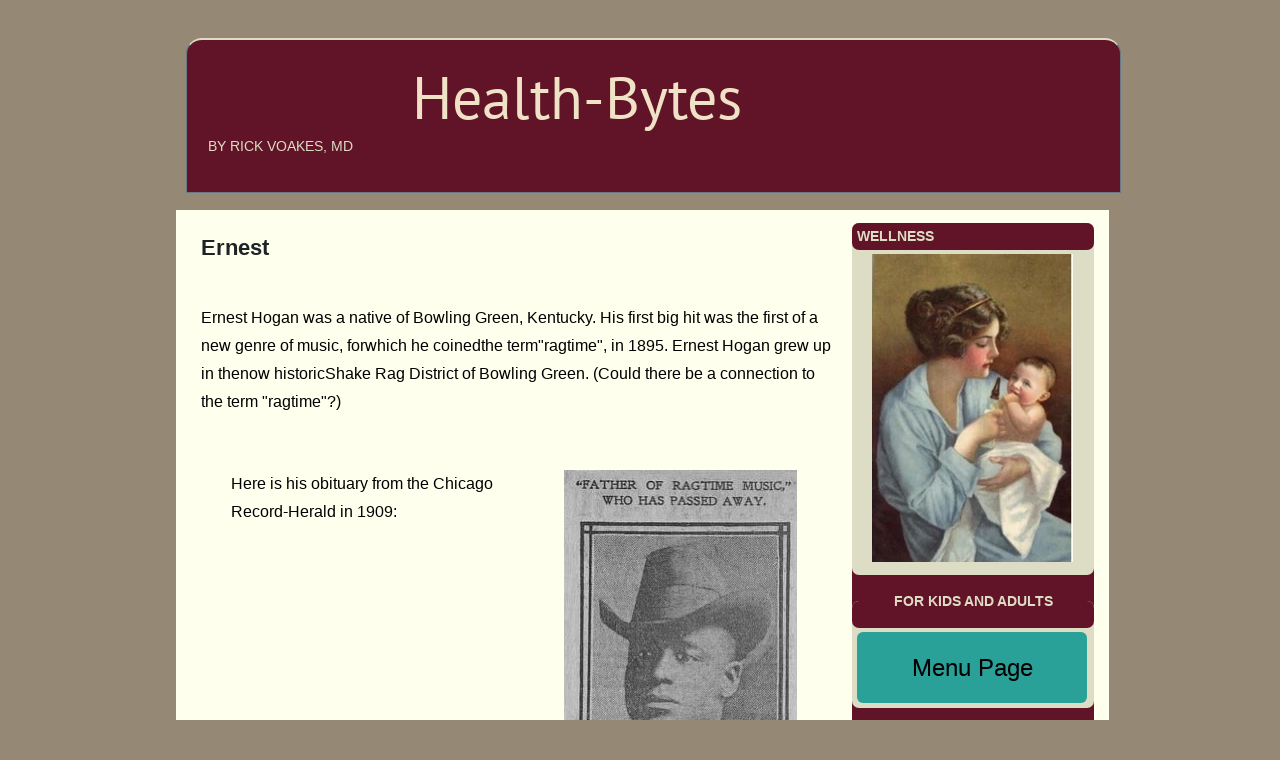

--- FILE ---
content_type: text/html
request_url: https://health-bytes.com/about-the-author/ernest-hogan.html
body_size: 7155
content:
<!DOCTYPE html>
<html>
<head>
<meta charset="UTF-8">
<title>Ernest Hogan | Health-bytes</title>
<meta name="referrer" content="same-origin">
<link rel="canonical" href="http://Health-bytes.com/about-the-author/ernest-hogan.html">
<meta name="robots" content="max-image-preview:large">
<meta name="viewport" content="width=960">
<style>html,body{-webkit-text-zoom:reset !important}@font-face{font-display:block;font-family:"PT Sans";src:url('../css/PT_Sans-Web-Regular.woff2') format('woff2'),url('../css/PT_Sans-Web-Regular.woff') format('woff');font-weight:400}@font-face{font-display:block;font-family:"EB Garamond";src:url('../css/EBGaramond-Regular.woff2') format('woff2'),url('../css/EBGaramond-Regular.woff') format('woff');font-weight:400}body>div{font-size:0}p,span,h1,h2,h3,h4,h5,h6,a,li{margin:0;word-spacing:normal;word-wrap:break-word;-ms-word-wrap:break-word;pointer-events:auto;-ms-text-size-adjust:none !important;-moz-text-size-adjust:none !important;-webkit-text-size-adjust:none !important;text-size-adjust:none !important;max-height:10000000px}sup{font-size:inherit;vertical-align:baseline;position:relative;top:-0.4em}sub{font-size:inherit;vertical-align:baseline;position:relative;top:0.4em}ul{display:block;word-spacing:normal;word-wrap:break-word;line-break:normal;list-style-type:none;padding:0;margin:0;-moz-padding-start:0;-khtml-padding-start:0;-webkit-padding-start:0;-o-padding-start:0;-padding-start:0;-webkit-margin-before:0;-webkit-margin-after:0}li{display:block;white-space:normal}[data-marker]::before{content:attr(data-marker) ' ';-webkit-user-select:none;-khtml-user-select:none;-moz-user-select:none;-ms-user-select:none;-o-user-select:none;user-select:none}li p{-webkit-touch-callout:none;-webkit-user-select:none;-khtml-user-select:none;-moz-user-select:none;-ms-user-select:none;-o-user-select:none;user-select:none}form{display:inline-block}a{text-decoration:inherit;color:inherit;-webkit-tap-highlight-color:rgba(0,0,0,0)}textarea{resize:none}.shm-l{float:left;clear:left}.shm-r{float:right;clear:right;shape-outside:content-box}.btf{display:none}.plyr{min-width:0 !important}html{font-family:sans-serif}body{font-size:0;margin:0;--z:1;zoom:var(--z)}audio,video{display:inline-block;vertical-align:baseline}audio:not([controls]){display:none;height:0}[hidden],template{display:none}a{background:0 0;outline:0}b,strong{font-weight:700}dfn{font-style:italic}h1,h2,h3,h4,h5,h6{font-size:1em;line-height:1;margin:0}img{border:0}svg:not(:root){overflow:hidden}button,input,optgroup,select,textarea{color:inherit;font:inherit;margin:0}button{overflow:visible}button,select{text-transform:none}button,html input[type=button],input[type=submit]{-webkit-appearance:button;cursor:pointer;box-sizing:border-box;white-space:normal}input[type=date],input[type=email],input[type=number],input[type=password],input[type=text],textarea{-webkit-appearance:none;appearance:none;box-sizing:border-box}button[disabled],html input[disabled]{cursor:default}button::-moz-focus-inner,input::-moz-focus-inner{border:0;padding:0}input{line-height:normal}input[type=checkbox],input[type=radio]{box-sizing:border-box;padding:0}input[type=number]::-webkit-inner-spin-button,input[type=number]::-webkit-outer-spin-button{height:auto}input[type=search]{-webkit-appearance:textfield;-moz-box-sizing:content-box;-webkit-box-sizing:content-box;box-sizing:content-box}input[type=search]::-webkit-search-cancel-button,input[type=search]::-webkit-search-decoration{-webkit-appearance:none}textarea{overflow:auto;box-sizing:border-box;border-color:#ddd}optgroup{font-weight:700}table{border-collapse:collapse;border-spacing:0}td,th{padding:0}blockquote{margin-block-start:0;margin-block-end:0;margin-inline-start:0;margin-inline-end:0}:-webkit-full-screen-ancestor:not(iframe){-webkit-clip-path:initial !important}
html{-webkit-font-smoothing:antialiased; -moz-osx-font-smoothing:grayscale}#b{background-color:#958976}.c2{display:block;position:relative;pointer-events:none;width:max(960px, 100%);overflow:hidden;margin-top:33px;min-height:160px}.ps1{position:relative;margin-top:0}.v1{display:block;vertical-align:top}.s1{width:960px;margin-left:auto;margin-right:auto;height:159px}.z1{pointer-events:none}.v2{display:inline-block;vertical-align:top}.ps2{position:relative;margin-left:26px;margin-top:0}.s2{min-width:935px;width:935px;min-height:160px}.ps3{position:relative;margin-left:0;margin-top:0}.s3{min-width:935px;width:935px;min-height:160px;line-height:0}.ps4{position:relative;margin-left:833px;margin-top:0}.s4{min-width:63px;width:63px;overflow:hidden;height:23px}.z2{z-index:1;pointer-events:auto}.p1{text-indent:0;padding-bottom:0;padding-right:0;text-align:right}.f1{font-family:"Trebuchet MS", "Lucida Grande", "Lucida Sans Unicode", "Lucida Sans", Tahoma, sans-serif;font-size:13px;font-size:calc(14px * var(--f));line-height:1.673;font-weight:400;font-style:normal;text-decoration:none;text-transform:none;letter-spacing:normal;color:#611427;background-color:initial;text-shadow:none}.ps5{position:relative;margin-left:119px;margin-top:2px}.s5{min-width:600px;width:600px;overflow:hidden;height:93px}.z3{z-index:36;pointer-events:auto}.p2{padding-bottom:0;text-align:center;text-indent:0;padding-right:0}.f2{font-family:"PT Sans";font-size:60px;font-size:calc(60px * var(--f));font-weight:400;font-style:normal;text-decoration:none;text-transform:none;letter-spacing:normal;color:#efe2c6;background-color:initial;text-shadow:none;line-height:1px}.f3{font-family:"PT Sans";font-size:60px;font-size:calc(60px * var(--f));line-height:1.301;font-weight:400;font-style:normal;text-decoration:none;text-transform:none;letter-spacing:normal;color:#efe2c6;background-color:initial;text-shadow:none}.f4{font-family:"PT Sans";font-size:60px;font-size:calc(60px * var(--f));line-height:1.301;font-weight:400;font-style:normal;text-decoration:none;text-transform:none;letter-spacing:normal;color:#c0c0c0;background-color:initial;text-shadow:none}.f5{font-family:"EB Garamond";font-size:15px;font-size:calc(15px * var(--f));line-height:1.268;font-weight:400;font-style:normal;text-decoration:none;text-transform:none;letter-spacing:normal;color:#000;background-color:initial;text-shadow:none}.ps6{position:relative;margin-left:15px;margin-top:7px}.s6{min-width:157px;width:157px;overflow:hidden;height:23px}.z4{z-index:20;pointer-events:auto}.f6{font-family:"Trebuchet MS", "Lucida Grande", "Lucida Sans Unicode", "Lucida Sans", Tahoma, sans-serif;font-size:13px;font-size:calc(14px * var(--f));line-height:1.673;font-weight:400;font-style:normal;text-decoration:none;text-transform:none;letter-spacing:normal;color:#dddcc5;background-color:initial;text-shadow:none}.ps7{position:relative;margin-left:759px;margin-top:-58px}.s7{min-width:138px;width:138px;overflow:hidden;height:23px}.z5{z-index:21;pointer-events:auto}.ps8{position:relative;margin-left:6px;margin-top:-56px}.s8{min-width:177px;width:177px;overflow:hidden;height:36px}.z6{z-index:22;pointer-events:auto}.p3{text-indent:0;padding-bottom:0;padding-right:0;text-align:left}.f7{font-family:"Trebuchet MS", "Lucida Grande", "Lucida Sans Unicode", "Lucida Sans", Tahoma, sans-serif;font-size:27px;font-size:calc(28px * var(--f));line-height:1.309;font-weight:700;font-style:normal;text-decoration:none;text-transform:none;letter-spacing:normal;color:#dddcc5;background-color:initial;text-shadow:1px 1px 2px #808080}.ps9{position:relative;margin-left:615px;margin-top:-28px}.s9{min-width:98px;width:98px;overflow:hidden;height:23px}.z7{z-index:23;pointer-events:auto}.ps10{position:relative;margin-left:0;margin-top:-113px}.s10{min-width:933px;width:933px;min-height:152px}.c4{border-top:2px solid #dddcc5;border-right:1px solid #677a85;border-bottom:1px solid #677a85;border-left:1px solid #677a85;-webkit-border-radius:16px 16px 0 0;-moz-border-radius:16px 16px 0 0;border-radius:16px 16px 0 0;background-color:#611427}.z8{z-index:25}.ps11{position:relative;margin-left:5px;margin-top:95px}.s11{min-width:164px;width:164px;overflow:hidden;height:23px}.z9{z-index:26;pointer-events:auto}.f8{font-family:"Trebuchet MS", "Lucida Grande", "Lucida Sans Unicode", "Lucida Sans", Tahoma, sans-serif;font-size:13px;font-size:calc(14px * var(--f));line-height:1.673;font-weight:400;font-style:normal;text-decoration:none;text-transform:none;letter-spacing:normal;color:#dddcc5;background-color:initial;text-shadow:none}.ps12{position:relative;margin-left:806px;margin-top:-40px}.s12{min-width:91px;width:91px;overflow:hidden;height:23px}.z10{z-index:24;pointer-events:auto}.ps13{position:relative;margin-top:17px}.s13{width:960px;margin-left:auto;margin-right:auto;min-height:2952px}.ps14{position:relative;margin-left:16px;margin-top:0}.s14{min-width:933px;width:933px;min-height:2952px}.c5{border:0;-webkit-border-radius:0 0 0 10px;-moz-border-radius:0 0 0 10px;border-radius:0 0 0 10px;background-color:#ffe}.z11{z-index:2}.ps15{position:relative;margin-left:25px;margin-top:13px}.s15{min-width:893px;width:893px;min-height:881px}.ps16{position:relative;margin-left:0;margin-top:6px}.s16{min-width:631px;width:631px;min-height:875px;line-height:0}.s17{min-width:138px;width:138px;overflow:hidden;height:37px}.z12{z-index:3;pointer-events:auto}.f9{font-family:"Trebuchet MS", "Lucida Grande", "Lucida Sans Unicode", "Lucida Sans", Tahoma, sans-serif;font-size:22px;font-size:calc(22px * var(--f));line-height:1.682;font-weight:700;font-style:normal;text-decoration:none;text-transform:none;letter-spacing:normal;color:#1d2326;background-color:initial;text-shadow:none}.ps17{position:relative;margin-left:0;margin-top:38px}.s18{min-width:631px;width:631px;overflow:hidden;height:112px}.z13{z-index:4;pointer-events:auto}.f10{font-family:Arial, Helvetica, sans-serif;font-size:16px;font-size:calc(16px * var(--f));line-height:1.751;font-weight:400;font-style:normal;text-decoration:none;text-transform:none;letter-spacing:normal;color:#000;background-color:initial;text-shadow:none}.ps18{position:relative;margin-left:30px;margin-top:54px}.s19{min-width:566px;width:566px;min-height:634px}.s20{min-width:277px;width:277px;overflow:hidden;height:59px}.z14{z-index:5;pointer-events:auto}.ps19{position:relative;margin-left:55px;margin-top:0}.s21{min-width:234px;width:234px;min-height:634px;height:634px}.z15{z-index:6;pointer-events:auto}.i1{position:absolute;left:1px;width:233px;height:634px;top:0;border:0}.ps20{position:relative;margin-left:20px;margin-top:0}.s22{min-width:242px;width:242px;min-height:652px;line-height:0}.s23{min-width:242px;width:242px;min-height:352px}.s24{min-width:242px;width:242px;min-height:352px;line-height:0}.c6{border:0;-webkit-border-radius:7px;-moz-border-radius:7px;border-radius:7px;background-color:#dddcc5}.z16{z-index:27}.ps21{position:relative;margin-left:0;margin-top:-352px}.s25{min-width:242px;width:242px;min-height:27px}.c7{border:0;-webkit-border-radius:7px;-moz-border-radius:7px;border-radius:7px;background-color:#611427}.z17{z-index:29}.ps22{position:relative;margin-left:5px;margin-top:-350px}.s26{min-width:96px;width:96px;overflow:hidden;height:23px}.z18{z-index:31;pointer-events:auto}.f11{font-family:"Trebuchet MS", "Lucida Grande", "Lucida Sans Unicode", "Lucida Sans", Tahoma, sans-serif;font-size:13px;font-size:calc(14px * var(--f));line-height:1.673;font-weight:700;font-style:normal;text-decoration:none;text-transform:none;letter-spacing:normal;color:#dddcc5;background-color:initial;text-shadow:none}.ps23{position:relative;margin-left:20px;margin-top:-321px}.s27{min-width:202px;width:202px;min-height:308px;height:308px}.z19{z-index:34;pointer-events:auto}.i2{position:absolute;left:0;width:201px;height:308px;top:0;border:0}.s28{min-width:242px;width:242px;min-height:560px}.c8{border:0;-webkit-border-radius:7px 7px 0 0;-moz-border-radius:7px 7px 0 0;border-radius:7px 7px 0 0;background-color:#611427}.z20{z-index:18}.ps24{position:relative;margin-left:0;margin-top:-194px}.s29{min-width:242px;width:242px;min-height:119px}.s30{min-width:242px;width:242px;min-height:119px;line-height:0}.ps25{position:relative;margin-left:19px;margin-top:0}.s31{min-width:204px;width:204px;overflow:hidden;height:24px}.z21{z-index:32;pointer-events:auto}.f12{font-family:"Trebuchet MS", "Lucida Grande", "Lucida Sans Unicode", "Lucida Sans", Tahoma, sans-serif;font-size:13px;font-size:calc(14px * var(--f));line-height:1.745;font-weight:700;font-style:normal;text-decoration:none;text-transform:none;letter-spacing:normal;color:#dddcc5;background-color:initial;text-shadow:none}.ps26{position:relative;margin-left:0;margin-top:-12px}.s32{min-width:242px;width:242px;min-height:107px}.z22{z-index:28}.ps27{position:relative;margin-left:0;margin-top:-107px}.z23{z-index:30}.v3{display:inline-block;vertical-align:top;overflow:hidden;outline:0}.ps28{position:relative;margin-left:5px;margin-top:-76px}.s33{min-width:230px;min-height:71px;box-sizing:border-box;width:230px;height:58px;padding-right:0}.c9{border:0;-webkit-border-radius:6px;-moz-border-radius:6px;border-radius:6px;background-color:#2aa198;color:#000;transition:color 0.2s, border-color 0.2s, background-color 0.2s, background-image 0.2s;transition-timing-function:linear}.z24{z-index:37;pointer-events:auto}.a1{display:inline-block;width:100%;height:100%}.f13{font-family:Tahoma, Verdana, Segoe, sans-serif;font-size:24px;font-size:calc(24px * var(--f));line-height:2.418;font-weight:400;font-style:normal;text-decoration:none;text-transform:none;letter-spacing:normal;text-shadow:none;text-indent:0;text-align:center;cursor:pointer;padding-top:7px;padding-bottom:6px}.c9:hover{background-color:#d33682;background-clip:padding-box;border-color:#000}.c9:active{background-color:#52646f;transition:initial;color:#d3b4b4}.ps29{position:relative;margin-left:6px;margin-top:-76px}.s34{min-width:230px;width:230px;overflow:hidden;height:71px}.z25{z-index:33;pointer-events:auto}.f14{font-family:"Trebuchet MS", "Lucida Grande", "Lucida Sans Unicode", "Lucida Sans", Tahoma, sans-serif;font-size:13px;font-size:calc(14px * var(--f));line-height:1.673;font-weight:400;font-style:normal;text-decoration:none;text-transform:none;letter-spacing:normal;color:#1d2326;background-color:initial;text-shadow:none}.s35{min-width:230px;min-height:76px;box-sizing:border-box;width:230px;height:58px;padding-right:0}.c10{border:0;-webkit-border-radius:0;-moz-border-radius:0;border-radius:0;background-color:transparent;color:#000;transition:color 0.2s, border-color 0.2s, background-color 0.2s, background-image 0.2s;transition-timing-function:linear}.z26{z-index:35;pointer-events:auto}.f15{font-family:"Helvetica Neue", sans-serif;font-size:24px;font-size:calc(24px * var(--f));line-height:2.418;font-weight:500;font-style:normal;text-decoration:none;text-transform:none;letter-spacing:normal;text-shadow:none;text-indent:0;text-align:center;cursor:pointer;padding-top:9px;padding-bottom:9px}.c10:hover{background-color:#2aa198;background-clip:padding-box;border-color:#000}.c10:active{background-color:#52646f;transition:initial;color:#d3b4b4}.ps30{position:relative;margin-left:6px;margin-top:-25px}.s36{min-width:230px;width:230px;overflow:hidden;height:25px}.z27{z-index:19;pointer-events:auto}.ps31{position:relative;margin-left:6px;margin-top:14px}.s37{min-width:229px;min-height:78px;box-sizing:border-box;width:229px;height:28px;padding-right:0}.c11{border:0;-webkit-border-radius:12px;-moz-border-radius:12px;border-radius:12px;background-color:#2aa198;color:#000;transition:color 0.2s, border-color 0.2s, background-color 0.2s, background-image 0.2s;transition-timing-function:linear}.z28{z-index:38;pointer-events:auto}.f16{font-family:Arial, Helvetica, sans-serif;font-size:24px;font-size:calc(24px * var(--f));line-height:1.168;font-weight:400;font-style:normal;text-decoration:none;text-transform:none;letter-spacing:normal;text-shadow:none;text-indent:0;text-align:center;cursor:pointer;padding-top:25px;padding-bottom:25px}.c11:hover{background-color:#82939e;background-clip:padding-box;border-color:#000}.c11:active{background-color:#52646f;transition:initial;color:#d3b4b4}.ps32{position:relative;margin-left:178px;margin-top:45px}.s38{min-width:342px;width:342px;overflow:hidden;height:28px}.z29{z-index:7;pointer-events:auto}.f17{font-family:Arial, Helvetica, sans-serif;font-size:16px;font-size:calc(16px * var(--f));line-height:1.751;font-weight:700;font-style:normal;text-decoration:none;text-transform:none;letter-spacing:normal;color:#000;background-color:initial;text-shadow:none}.ps33{position:relative;margin-left:25px;margin-top:5px}.s39{min-width:432px;width:432px;min-height:329px;height:329px}.z30{z-index:8;pointer-events:auto}.i3{position:absolute;left:0;width:432px;height:329px;top:0;border:0}.ps34{position:relative;margin-left:-402px;margin-top:344px}.s40{min-width:369px;width:369px;overflow:hidden;height:28px}.z31{z-index:9;pointer-events:auto}.ps35{position:relative;margin-left:-282px;margin-top:424px}.s41{min-width:432px;width:432px;min-height:672px;height:672px}.z32{z-index:10;pointer-events:auto}.i4{position:absolute;left:1px;width:431px;height:672px;top:0;border:0}.ps36{position:relative;margin-left:-549px;margin-top:1119px}.s42{min-width:353px;width:353px;overflow:hidden;height:28px}.z33{z-index:11;pointer-events:auto}.ps37{position:relative;margin-left:25px;margin-top:10px}.s43{min-width:644px;width:644px;overflow:hidden;height:112px}.z34{z-index:12;pointer-events:auto}.ps38{position:relative;margin-left:25px;margin-top:7px}.s44{min-width:614px;width:614px;overflow:hidden;height:112px}.z35{z-index:13;pointer-events:auto}.s45{min-width:465px;width:465px;overflow:hidden;height:28px}.z36{z-index:14;pointer-events:auto}.s46{min-width:606px;width:606px;overflow:hidden;height:84px}.z37{z-index:15;pointer-events:auto}.ps39{position:relative;margin-left:25px;margin-top:8px}.s47{min-width:628px;width:628px;overflow:hidden;height:84px}.z38{z-index:16;pointer-events:auto}.ps40{position:relative;margin-left:110px;margin-top:6px}.s48{min-width:477px;width:477px;overflow:hidden;height:25px}.z39{z-index:17;pointer-events:auto}.f18{font-family:Arial, Helvetica, sans-serif;font-size:13px;font-size:calc(14px * var(--f));line-height:1.818;font-weight:700;font-style:normal;text-decoration:none;text-transform:none;letter-spacing:normal;color:#000;background-color:initial;text-shadow:none}</style>
<link onload="this.media='all';this.onload=null;" rel="stylesheet" href="../css/about-the-author.ca389c.css" media="print">
<noscript><link rel="stylesheet" href="../css/about-the-author.ca389c.css" type="text/css"></noscript>
</head>
<body id="b">
<script>var p=document.createElement("P");p.innerHTML="&nbsp;",p.style.cssText="position:fixed;visible:hidden;font-size:100px;zoom:1",document.body.appendChild(p);var rsz=function(e){return function(){var r=Math.trunc(1e3/parseFloat(window.getComputedStyle(e).getPropertyValue("font-size")))/10,t=document.body;r!=t.style.getPropertyValue("--f")&&t.style.setProperty("--f",r)}}(p);if("ResizeObserver"in window){var ro=new ResizeObserver(rsz);ro.observe(p)}else if("requestAnimationFrame"in window){var raf=function(){rsz(),requestAnimationFrame(raf)};requestAnimationFrame(raf)}else setInterval(rsz,100);</script>

<div class="c2">
<div class="ps1 v1 s1 z1">
<div class="v2 ps2 s2">
<div class="v2 ps3 s3">
<div class="v2 ps4 s4 c3 z2">
<p class="p1"><a href="../" class="f1">HOME</a></p>
</div>
<div class="v2 ps5 s5 c3 z3">
<h1 class="p2 f2"><span class="f3">Health-Bytes</span><span class="f4">   </span><span class="f5">   </span></h1>
</div>
<div class="v2 ps6 s6 c3 z4">
<p class="p1"><a href="../about-the-author-health-bytes.html" class="f6">ABOUT THE AUTHOR</a></p>
</div>
<div class="v2 ps7 s7 c3 z5">
<p class="p1"><a href="../announcements-health-bytes.html" class="f1">ANNOUNCEMENTS</a></p>
</div>
<div class="v2 ps8 s8 c3 z6">
<h1 class="p3"><a href="../" class="f7">Health-bytes</a></h1>
</div>
<div class="v2 ps9 s9 c3 z7">
<p class="p1"><a href="../menu-page-health-bytes.html" class="f1">MENU PAGE</a></p>
</div>
<div class="v2 ps10 s10 c4 z8">
<div class="v2 ps11 s11 c3 z9">
<p class="p3 f8">    BY RICK VOAKES, MD</p>
</div>
</div>
<div class="v2 ps12 s12 c3 z10">
<p class="p1"><a href="../wellness-health-bytes.html" class="f1">WELLNESS</a></p>
</div>
</div>
</div>
</div>
</div>
<div class="ps13 v1 s13 z1">
<div class="v2 ps14 s14 c5 z11">
<div class="v2 ps15 s15">
<div class="v2 ps16 s16">
<div class="v2 ps3 s17 c3 z12">
<h2 class="p3 f9">Ernest Hogan</h2>
</div>
<div class="v2 ps17 s18 c3 z13">
<h3 class="p3 f10">Ernest Hogan was a native of Bowling Green, Kentucky. His first big hit was the first of a new genre of music, forwhich he coinedthe term&quot;ragtime&quot;, in 1895. Ernest Hogan grew up in thenow historicShake Rag District of Bowling Green. (Could there be a connection to the term &quot;ragtime&quot;?)</h3>
</div>
<div class="v2 ps18 s19">
<div class="v2 ps3 s20 c3 z14">
<h3 class="p3 f10">Here is his obituary from the Chicago Record-Herald in 1909:</h3>
</div>
<div class="v2 ps19 s21 c3 z15">
<picture>
<source srcset="../images/8/ernest-hogan_med_med_hr-233.webp 1x" type="image/webp">
<source srcset="../images/h/ernest-hogan_med_med_hr-233.jpeg 1x">
<img src="../images/h/ernest-hogan_med_med_hr-233.jpeg" class="i1">
</picture>
</div>
</div>
</div>
<div class="v2 ps20 s22">
<div class="v2 ps3 s23">
<div class="v2 ps3 s24">
<div class="v2 ps3 s23 c6 z16"></div>
<div class="v2 ps21 s25 c7 z17"></div>
<div class="v2 ps22 s26 c3 z18">
<p class="p3 f11">WELLNESS</p>
</div>
<div class="v2 ps23 s27 c3 z19">
<picture>
<source srcset="../images/r/mother-and-baby_med_hr-201.webp 1x, ../images/6/mother-and-baby_med_hr-402.webp 2x" type="image/webp">
<source srcset="../images/8/mother-and-baby_med_hr-201.jpg 1x, ../images/0/mother-and-baby_med_hr-402.jpg 2x">
<img src="../images/0/mother-and-baby_med_hr-402.jpg" class="i2">
</picture>
</div>
</div>
</div>
<div class="v2 ps21 s28 c8 z20"></div>
<div class="v2 ps24 s29">
<div class="v2 ps3 s30">
<div class="v2 ps25 s31 c3 z21">
<p class="p2 f12">FOR KIDS AND ADULTS</p>
</div>
<div class="v2 ps26 s32 c6 z22"></div>
<div class="v2 ps27 s25 c7 z23"></div>
<div class="v3 ps28 s33 c9 z24">
<a href="../menu-page-health-bytes.html" class="a1 f13">Menu Page</a>
</div>
<div class="v2 ps29 s34 c3 z25">
<p class="p2 f14"><br></p>
<p class="p2 f14"> </p>
</div>
<div class="v3 ps29 s35 c10 z26">
<a href="../menu-page-health-bytes.html" class="a1 f15">Menu Page</a>
</div>
</div>
</div>
<div class="v2 ps30 s36 c3 z27">
<p class="p1 f8">© RICK VOAKES 1997</p>
</div>
<div class="v3 ps31 s37 c11 z28">
<a href="../" class="a1 f16">Home Page</a>
</div>
</div>
</div>
<div class="v2 ps32 s38 c3 z29">
<h3 class="p2 f17">Bowling Green Mural features Ernest Hogan</h3>
</div>
<div class="v2 ps33 s39 c3 z30">
<picture>
<source srcset="../images/p/hogan-mural_med_med_hr-432.webp 1x" type="image/webp">
<source srcset="../images/l/hogan-mural_med_med_hr-432.jpeg 1x">
<img src="../images/l/hogan-mural_med_med_hr-432.jpeg" loading="lazy" class="i3">
</picture>
</div>
<div class="v2 ps34 s40 c3 z31">
<h3 class="p2 f10">This mural was painted by the kids in Kaleidoscope.</h3>
</div>
<div class="v2 ps35 s41 c3 z32">
<picture>
<source srcset="../images/j/hogan-oval_med_med_hr-431.webp 1x" type="image/webp">
<source srcset="../images/6/hogan-oval_med_med_hr-431.jpeg 1x">
<img src="../images/6/hogan-oval_med_med_hr-431.jpeg" loading="lazy" class="i4">
</picture>
</div>
<div class="v2 ps36 s42 c3 z33">
<h3 class="p3 f17">More About Ernest Hogan,Ragtime Originator</h3>
</div>
<div class="v2 ps37 s43 c3 z34">
<h3 class="p3 f10">Ernest Hogan was a native of Bowling Green, Kentucky. He grew up in the Shake Rag District of Bowling Green in the 1860&apos;s and 1870&apos;s. As a teen, he joined a traveling minstrel show, where he honed his musical and comedic talents. His first big hit was the first of a new genre of music, for which he coined the term “ragtime&quot;, in 1895.</h3>
</div>
<div class="v2 ps38 s44 c3 z35">
<h3 class="p3 f10">Scott Joplin was quick to pick up the ragtime style in his 1898 composition, Maple Leaf Rag. However, it was Ernest Hogan who went on to become the world&apos;s most popular African-American entertainer of his time. He was the first black entertainer to produce (and star in) a New York Broadway show, The Oyster Man, in 1909.</h3>
</div>
<div class="v2 ps38 s45 c3 z36">
<h3 class="p3 f10">Ernest Hogan died of tuberculosis later that year at the age of 44.</h3>
</div>
<div class="v2 ps37 s46 c3 z37">
<h3 class="p3 f10">Many of Hogan&apos;s songs utilize racist humor, such as using the word &quot;coon&quot; and stereotyped behaviors. Later in his life he regretted having to use this form of humor, yet it was his only means of access to the racist entertainment world of his day.</h3>
</div>
<div class="v2 ps39 s47 c3 z38">
<h3 class="p3 f10">Regardless of the titles and words of his songs, the music itself had a profound influence on the development of original American music of the 20th century, including jazz and blues.</h3>
</div>
<div class="v2 ps40 s48 c3 z39">
<p class="p2 f18">[Thanks to Ray Buckberry for his extensive research on Ernest Hogan.]</p>
</div>
</div>
</div>
<div class="btf c1">
</div>
<script>!function(){if("Promise"in window&&void 0!==window.performance){var e,t,r=document,n=function(){return r.createElement("link")},o=new Set,a=n(),i=a.relList&&a.relList.supports&&a.relList.supports("prefetch"),s=location.href.replace(/#[^#]+$/,"");o.add(s);var c=function(e){var t=location,r="http:",n="https:";if(e&&e.href&&e.origin==t.origin&&[r,n].includes(e.protocol)&&(e.protocol!=r||t.protocol!=n)){var o=e.pathname;if(!(e.hash&&o+e.search==t.pathname+t.search||"?preload=no"==e.search.substr(-11)||".html"!=o.substr(-5)&&".html"!=o.substr(-5)&&"/"!=o.substr(-1)))return!0}},u=function(e){var t=e.replace(/#[^#]+$/,"");if(!o.has(t)){if(i){var a=n();a.rel="prefetch",a.href=t,r.head.appendChild(a)}else{var s=new XMLHttpRequest;s.open("GET",t,s.withCredentials=!0),s.send()}o.add(t)}},p=function(e){return e.target.closest("a")},f=function(t){var r=t.relatedTarget;r&&p(t)==r.closest("a")||e&&(clearTimeout(e),e=void 0)},d={capture:!0,passive:!0};r.addEventListener("touchstart",function(e){t=performance.now();var r=p(e);c(r)&&u(r.href)},d),r.addEventListener("mouseover",function(r){if(!(performance.now()-t<1200)){var n=p(r);c(n)&&(n.addEventListener("mouseout",f,{passive:!0}),e=setTimeout(function(){u(n.href),e=void 0},80))}},d)}}();dpth="../";!function(){var e={},t={},n={};window.ld=function(a,r,o){var c=function(){"interactive"==document.readyState?(r&&r(),document.addEventListener("readystatechange",function(){"complete"==document.readyState&&o&&o()})):"complete"==document.readyState?(r&&r(),o&&o()):document.addEventListener("readystatechange",function(){"interactive"==document.readyState&&r&&r(),"complete"==document.readyState&&o&&o()})},d=(1<<a.length)-1,u=0,i=function(r){var o=a[r],i=function(){for(var t=0;t<a.length;t++){var r=(1<<t)-1;if((u&r)==r&&n[a[t]]){if(!e[a[t]]){var o=document.createElement("script");o.textContent=n[a[t]],document.body.appendChild(o),e[a[t]]=!0}if((u|=1<<t)==d)return c(),0}}return 1};if(null==t[o]){t[o]=[];var f=new XMLHttpRequest;f.open("GET",o,!0),f.onload=function(){n[o]=f.responseText,[].forEach.call(t[o],function(e){e()})},t[o].push(i),f.send()}else{if(e[o])return i();t[o].push(i)}return 1};if(a.length)for(var f=0;f<a.length&&i(f);f++);else c()}}();ld([],function(){!function(){var e=document.querySelectorAll('a[href^="#"]');[].forEach.call(e,function(e){var t=navigator.userAgent,a=/chrome/i.test(t),o=/firefox/i.test(t),n=/iPad|iPhone|iPod/.test(t)&&!window.MSStream||"MacIntel"===navigator.platform&&navigator.maxTouchPoints>1;e.addEventListener("click",function(t){var r=!1,i=document.body.parentNode;n&&"none"!=getComputedStyle(i).getPropertyValue("scroll-snap-type")&&(i.setAttribute("data-snap",i.style.scrollSnapType),i.style.scrollSnapType="none",r=!0);var s=0;if(e.hash.length>1){var u=parseFloat(getComputedStyle(document.body).getPropertyValue("zoom"));!o&&u||(u=1);var l=e.hash.slice(1),c=document.getElementById(l);if(null===c&&null===(c=document.querySelector('[name="'+l+'"]')))return;s=a?c.getBoundingClientRect().top*u+pageYOffset:(c.getBoundingClientRect().top+pageYOffset)*u}else if(r)for(var m=document.querySelectorAll("[data-block-group]"),p=0;p<m.length;p++)if("none"!=getComputedStyle(m[p]).getPropertyValue("scroll-snap-align")){c=m[p];break}if(r)window.smoothScroll(t,c,1);else if("scrollBehavior"in document.documentElement.style)scroll({top:s,left:0,behavior:"smooth"});else if("requestAnimationFrame"in window){var d=pageYOffset,f=null;requestAnimationFrame(function e(t){f||(f=t);var a=(t-f)/400;scrollTo(0,d<s?(s-d)*a+d:d-(d-s)*a),a<1?requestAnimationFrame(e):scrollTo(0,s)})}else scrollTo(0,s);t.preventDefault()},!1)})}(),window.smoothScroll=function(e,t,a,o){e.stopImmediatePropagation();var n,r=pageYOffset;t?(("string"==typeof t||t instanceof String)&&(t=document.querySelector(t)),n=t.getBoundingClientRect().top):n=-r;var i=navigator.userAgent,s=/chrome/i.test(i),u=/firefox/i.test(i),l=parseFloat(getComputedStyle(document.body).getPropertyValue("zoom"));!u&&l||(l=1);var c=n*l+(s?0:r*(l-1)),m=null;function p(){d(window.performance.now?window.performance.now():Date.now())}function d(e){null===m&&(m=e);var n=(e-m)/1e3,i=function(e,t,a){switch(o){case"linear":break;case"easeInQuad":e*=e;break;case"easeOutQuad":e=1-(1-e)*(1-e);break;case"easeInCubic":e*=e*e;break;case"easeOutCubic":e=1-Math.pow(1-e,3);break;case"easeInOutCubic":e=e<.5?4*e*e*e:1-Math.pow(-2*e+2,3)/2;break;case"easeInQuart":e*=e*e*e;break;case"easeOutQuart":e=1-Math.pow(1-e,4);break;case"easeInOutQuart":e=e<.5?8*e*e*e*e:1-Math.pow(-2*e+2,4)/2;break;case"easeInQuint":e*=e*e*e*e;break;case"easeOutQuint":e=1-Math.pow(1-e,5);break;case"easeInOutQuint":e=e<.5?16*e*e*e*e*e:1-Math.pow(-2*e+2,5)/2;break;case"easeInCirc":e=1-Math.sqrt(1-Math.pow(e,2));break;case"easeOutCirc":e=Math.sqrt(1-Math.pow(0,2));break;case"easeInOutCirc":e=e<.5?(1-Math.sqrt(1-Math.pow(2*e,2)))/2:(Math.sqrt(1-Math.pow(-2*e+2,2))+1)/2;break;case"easeInOutQuad":default:e=e<.5?2*e*e:1-Math.pow(-2*e+2,2)/2}e>1&&(e=1);return t+a*e}(n/a,r,c);window.scrollTo(0,i),n<a?"requestAnimationFrame"in window?requestAnimationFrame(d):setTimeout(p,1e3/120):(/iPad|iPhone|iPod/.test(navigator.userAgent)&&!window.MSStream||"MacIntel"===navigator.platform&&navigator.maxTouchPoints>1)&&(t&&t.scrollIntoView(),setTimeout(function(){var e=document.body.parentNode;e.style.scrollSnapType=e.getAttribute("data-snap"),e.removeAttribute("data-snap")},100))}return"requestAnimationFrame"in window?requestAnimationFrame(d):setTimeout(p,1e3/120),!1};!function(){var e=null;if(location.hash){var t=location.hash.replace("#",""),n=function(){var o=document.getElementById(t);null===o&&(o=document.querySelector('[name="'+t+'"]')),o&&o.scrollIntoView(!0),"0px"===window.getComputedStyle(document.body).getPropertyValue("min-width")?setTimeout(n,100):null!=e&&setTimeout(e,100)};n()}else null!=e&&e()}();});</script>
</body>
</html>

--- FILE ---
content_type: text/css
request_url: https://health-bytes.com/css/about-the-author.ca389c.css
body_size: -163
content:
body{--f:1;--sw:0px;min-width:960px}.c1{display:inline-block;position:relative;margin-left:0;margin-top:0}